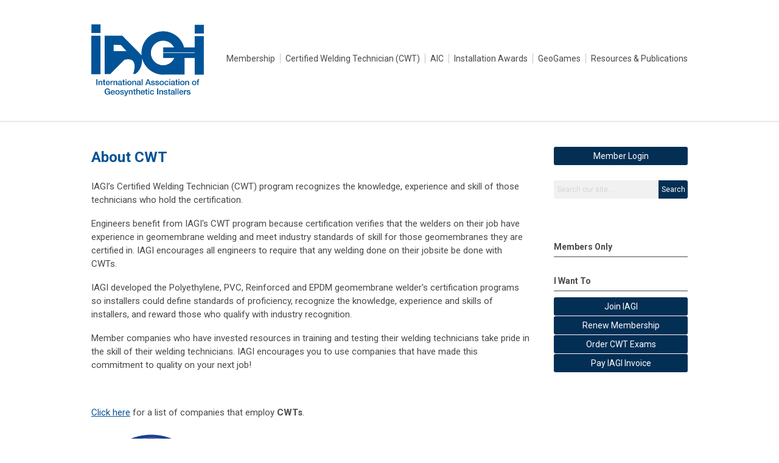

--- FILE ---
content_type: text/html; charset=utf-8
request_url: https://www.iagi.org/about-cwt
body_size: 4315
content:
<!DOCTYPE html PUBLIC "-//W3C//DTD XHTML 1.0 Transitional//EN" "http://www.w3.org/TR/xhtml1/DTD/xhtml1-transitional.dtd">
<html xmlns="http://www.w3.org/1999/xhtml" xml:lang="en-us" lang="en-us" >
<head>
<link rel="stylesheet" href="https://cdn.icomoon.io/2584/MCFrontEnd/style-cf.css?p279bq">
<link href='https://fonts.googleapis.com/css?family=Roboto:400,700' rel='stylesheet' type='text/css'>
  <meta http-equiv="content-type" content="text/html; charset=utf-8" />
  <meta name="robots" content="index, follow" />
  <meta name="keywords" content="" />
  <meta name="title" content="About CWT" />
  <meta name="author" content="Laurie Honnigford" />
  <meta name="description" content="" />
  <meta name="generator" content="MemberClicks Content Management System" />
  <meta name="viewport" content="width=device-width, initial-scale=1" />
  <title>About CWT</title>
  <link href="/templates/decatur-jt/favicon.ico" rel="shortcut icon" type="image/x-icon" />
  <style type="text/css">
    ::-webkit-input-placeholder {color:inherit; opacity: 0.6}
    :-moz-placeholder {color:inherit;opacity:0.6}
    ::-moz-placeholder {color:inherit;opacity:0.6}
    :-ms-input-placeholder {color:inherit; opacity: 0.6}
  </style>
  <script type="text/javascript" src="https://www.iagi.org/includes/js/jquery.min.js"></script>
  <script type="text/javascript" src="https://www.iagi.org/includes/js/jquery-migrate.min.js"></script>
  <script type="text/javascript">
    (function($){
      jQuery.fn.extend({
        live: function (event, callback) {
          if (this.selector) {
            jQuery(document).on(event, this.selector, callback);
          }
        },
        curCSS : function (element, attrib, val){
          $(element).css(attrib, val);
        }
      })
    })(jQuery);
  </script>
  <script type="text/javascript">jQuery.noConflict();</script>
  <script type="text/javascript" src="https://www.iagi.org/includes/js/jquery-ui-custom-elvn-fr.min.js"></script>
  <script type="text/javascript" src="https://www.iagi.org/includes/js/jQueryUIDialogInclude.js"></script>
  <script type="text/javascript" src="https://www.iagi.org/includes/js/jquery.dataTables.js"></script>
  <script type="text/javascript" src="https://www.iagi.org/includes/js/jquery.tablednd-0.5.js"></script>
  <script type="text/javascript" src="https://www.iagi.org/includes/js/json2.js"></script>
  <script type="text/javascript" src="/ui-v2/js/libs/underscore/underscore.js"></script>
  <link rel="stylesheet" href="https://www.iagi.org/includes/css/themes/base/ui.all.css" type="text/css" />
  <link rel="stylesheet" href="https://www.iagi.org/includes/css/jqueryui.css" type="text/css" />
  <link rel="stylesheet" href="https://www.iagi.org/includes/css/system-messages.css" type="text/css" />
  <script type="text/javascript" src="/plugins/system/mtupgrade/mootools.js"></script>
  <script type="text/javascript" src="/includes/js/joomla.javascript.js"></script>
  <script type="text/javascript" src="/media/system/js/caption.js"></script>
  <script type='text/javascript'>
/*<![CDATA[*/
	var jax_live_site = 'https://www.iagi.org/index.php';
	var jax_site_type = '1.5';
	var jax_token_var = '1c288e51af4bdde2e93ef2c196c6a958';
/*]]>*/
</script><script type="text/javascript" src="https://www.iagi.org/plugins/system/pc_includes/ajax_1.3.js"></script>
  <link rel="stylesheet" href="/media/system/css/modal.css" type="text/css" />
  <script type="text/javascript" src="/media/system/js/modal.js"></script>
  <script type="text/javascript">
      window.addEvent("domready", function() {
          SqueezeBox.initialize({});
          $$("a.modal").each(function(el) {
              el.addEvent("click", function(e) {
                  new Event(e).stop();
                  SqueezeBox.fromElement(el);
              });
          });
      });
  </script>
  <script type="text/javascript">
    jQuery(document).ready(function() {
      var mcios = navigator.userAgent.toLowerCase().match(/(iphone|ipod|ipad)/);
      var supportsTouch = 'ontouchstart' in window || window.navigator.msMaxTouchPoints || navigator.userAgent.toLowerCase().match(/(iemobile)/);
      if (mcios) {
        jQuery('#bkg').addClass('mc-touch mc-ios');
      } else if (supportsTouch) {
        jQuery('#bkg').addClass('mc-touch non-ios');
      } else {
        jQuery('#bkg').addClass('mc-no-touch');
      }
      jQuery('#cToolbarNavList li:has(li)').addClass('parent');
    });
  </script>

<link rel="stylesheet" href="/templates/system/css/general.css" type="text/css"/>
<link rel="stylesheet" href="/jmc-assets/nivo-slider-css/nivo-slider.css" type="text/css" />
<link rel="stylesheet" href="/jmc-assets/nivo-slider-css/nivo-themes/mc01/mc01.css" type="text/css" />
<link rel="stylesheet" href="/jmc-assets/nivo-slider-css/nivo-themes/mc02/mc02.css" type="text/css" />
<link rel="stylesheet" href="/templates/decatur-jt/css/editor.css" type="text/css" />
<!--[if lte IE 8]>
    <link rel="stylesheet" type="text/css" href="/templates/decatur-jt/css/ie8.css" />
<![endif]-->
<script type="text/javascript" src="/jmc-assets/global-js/hoverIntent.js"></script>
<script type="text/javascript" src="/jmc-assets/global-js/jquery.nivo.slider.pack.js"></script>

<script type="text/javascript">
jQuery(function(){
    jQuery('.socnets ul > li > a > span').each(function() {
        var socnetText = jQuery(this).text().toLowerCase();
        jQuery(this).addClass('icon-'+socnetText);
        jQuery(this).parent('a').addClass(socnetText);
  });
});
</script>

</head>
<body id="bkg">

    <div id="viewports">
        <div id="phone-landscape"></div>
        <div id="tablet-portrait"></div>
        <div id="tablet-landscape"></div>
    </div>
        <div id="site-wrap">
        <div id="header" class="header-border">
            <div class="site-width">
                <div class="mc-logo-link"><a title="International Association of Geosynthetics Installers" href="/"><img style="margin: 0px 0px 0px 0px;" title="" src="/assets/site/iagi.png" alt="" width="185" height="118" align="" /></a></div>
                <div id="primary-menu"><ul class="menu resp-menu"><li class="parent item106"><a href="/membership"><span>Membership</span></a><ul><li class="item107"><a href="/join"><span>Join</span></a></li><li class="item108"><a href="/renew"><span>Renew</span></a></li><li class="item109"><a href="/membership-dues"><span>Membership Dues</span></a></li><li class="item110"><a href="/bylaws"><span>Bylaws</span></a></li><li class="item112"><a href="/directory"><span>Directory</span></a></li><li class="item139"><a href="/board-of-directors"><span>Board of Directors</span></a></li></ul></li><li class="parent active item115"><a href="/certified-welding-technician-cwt-"><span>Certified Welding Technician (CWT)</span></a><ul><li id="current" class="active item116"><a href="/about-cwt"><span>About CWT</span></a></li><li class="item114"><a href="/companies-employing-cwts"><span>Companies employing CWTs</span></a></li><li class="item117"><a href="/polyethylene"><span>Polyethylene</span></a></li><li class="item118"><a href="/pvc"><span>PVC</span></a></li><li class="item119"><a href="/reinforced"><span>Reinforced</span></a></li><li class="item121"><a href="/proctors"><span>Proctors</span></a></li><li class="item122"><a href="/cwt-f-a-q-"><span>CWT - F.A.Q.</span></a></li><li class="item138"><a href="/step-by-step-guide-to-cwt"><span>Step by Step Guide to CWT</span></a></li><li class="item141"><a href="/cwt-renewal"><span>CWT Renewal</span></a></li><li class="item157"><a href="/forged-cwt-certificates"><span>Forged CWT Certificates</span></a></li></ul></li><li class="parent item123"><a href="/aic"><span>AIC</span></a><ul><li class="item124"><a href="/what-is-aic-"><span>What is AIC?</span></a></li><li class="item125"><a href="/specifying-aic"><span>Specifying AIC</span></a></li><li class="item126"><a href="/aic-companies"><span>AIC Companies</span></a></li><li class="item127"><a href="/application"><span>Application</span></a></li><li class="item128"><a href="/aic-f-a-q-"><span>AIC - F.A.Q.</span></a></li></ul></li><li class="parent item129"><a href="/installation-awards"><span>Installation Awards</span></a><ul><li class="item130"><a href="/past-winners"><span>Past Winners</span></a></li><li class="item131"><a href="/rules-regulations"><span>Rules &amp; Regulations</span></a></li><li class="item132"><a href="/application-for-entry"><span>Application for Entry</span></a></li><li class="item133"><a href="/categories"><span>Categories</span></a></li><li class="item134"><a href="/f-a-q-s"><span>F.A.Q.s</span></a></li></ul></li><li class="parent item143"><a href="/geogames"><span>GeoGames</span></a><ul><li class="item147"><a href="/geogames-2019-recap"><span>GeoGames 2019 Recap</span></a></li><li class="item144"><a href="/geogames-sponsorship"><span>GeoGames Sponsorship</span></a></li><li class="item145"><a href="/geogames-team-information"><span>GeoGames Team Information</span></a></li></ul></li><li class="parent item135"><a href="/resources-publications"><span>Resources &amp; Publications</span></a><ul><li class="item140"><a href="/installation-guidelines"><span>Installation Guidelines</span></a></li><li class="item137"><a href="/links"><span>Links</span></a></li><li class="item159"><a href="/iagi-infohub" target="_blank"><span>IAGI InfoHub</span></a></li><li class="item160"><a href="/member-project-profiles" target="_blank"><span>Member Project Profiles</span></a></li></ul></li></ul></div>
                <div id="menu-button"><a href="#footer" class="icon-menu"></a></div>
                <div class="clarence"></div>
            </div>
        </div>
                                <div id="content-wrap" class="r-mid">
                    <div class="site-width">
                <div id="content-padding">
                    <div id="jmc-message"></div>
                    <div id="component-wrap">


<table class="contentpaneopen">



<tr>
<td valign="top">
<h1>About CWT</h1>
<p>IAGI’s Certified Welding Technician (CWT) program recognizes the knowledge, experience and skill of those technicians who hold the certification. </p>
<p>Engineers benefit from IAGI's CWT program because certification verifies that the welders on their job have experience in geomembrane welding and meet industry standards of skill for those geomembranes they are certified in. IAGI encourages all engineers to require that any welding done on their jobsite be done with CWTs.</p>
<p>IAGI developed the Polyethylene, PVC, Reinforced and EPDM geomembrane welder's certification programs so installers could define standards of proficiency, recognize the knowledge, experience and skills of installers, and reward those who qualify with industry recognition.</p>
<p>Member companies who have invested resources in training and testing their welding technicians take pride in the skill of their welding technicians. IAGI encourages you to use companies that have made this commitment to quality on your next job!</p>
<p> </p>
<p><span style="color: #ff0000;"><a href="/companies-employing-cwts">Click here</a></span> for a list of companies that employ <strong>CWTs</strong>.</p>
<h2><img src="/assets/images/cwtlogo.png" alt="" width="193" height="193" /></h2>
<h2>Tenets of IAGI's Certified Welding Technician's Program (CWT):</h2>
<ul>
<li>Raising the level of professionalism in the geomembrane industry</li>
<li>Commitment to meeting high standards of field performance</li>
</ul></td>
</tr>

</table>
<span class="article_separator">&nbsp;</span>
</div>
                </div>
                                <div class="login-search side-bar">		<div class="moduletable">
		            <a id='mcSimpleLogin' href='login'>Member Login</a>		</div>
			<div class="moduletable mc-search site-search single-search mc-site-search">
		            <form action="/index.php?option=com_search" method="post" name="mod_search_form" class="mc-site-search-mod">
    <div class="search mc-search site-search single-search mc-site-search">
		<input name="searchword" id="mod_search_searchword" alt="Search" class="inputbox inputbox mc-search site-search single-search mc-site-search" type="text" size="20" value=""  placeholder="Search our site..."  onfocus="this.placeholder = ''" onblur="this.placeholder = 'Search our site...'" /><a href="#" class="test button mc-search site-search single-search mc-site-search">Search</a>	</div>
	<input type="hidden" name="task"   value="search" />
	<input type="hidden" name="option" value="com_search" />
    <input type="hidden" name="1c288e51af4bdde2e93ef2c196c6a958" value="1" />
</form>
<script type="text/javascript">
	jQuery('form.mc-site-search-mod').find('a').click(function(e){
		e.preventDefault();
		var mcSiteSearchText = jQuery(this).closest('form.mc-site-search-mod').find('input.inputbox').val();
		if (mcSiteSearchText != ''){
			jQuery(this).closest('form.mc-site-search-mod').submit();
		}
	});
</script>
		</div>
	</div>
                                                <div id="right-bar" class="side-bar">		<div class="moduletable">
		            <div id="google_translate_element"></div>
<script type="text/javascript">// <![CDATA[
function googleTranslateElementInit() {
  new google.translate.TranslateElement({pageLanguage: 'en'}, 'google_translate_element');
}
// ]]></script>
<script type="text/javascript" src="//translate.google.com/translate_a/element.js?cb=googleTranslateElementInit"></script>		</div>
			<div class="moduletable mc-button-list">
					<h3>Members Only</h3>
		            <ul class="menu"></ul>		</div>
			<div class="moduletable mc-button-list">
					<h3>I Want To</h3>
		            <ul class="menu"><li class="item148"><a href="/join-iagi"><span>Join IAGI</span></a></li><li class="item151"><a href="/renew-membership"><span>Renew Membership</span></a></li><li class="item152"><a href="/order-cwt-exams" target="_blank"><span>Order CWT Exams</span></a></li><li class="item154"><a href="/pay-iagi-invoice"><span>Pay IAGI Invoice</span></a></li></ul>		</div>
	</div>
                            </div>
            <div class="clarence"></div>
        </div>
            </div>
    <div id="footer">
        <div class="site-width">
                        <div class="login-search-footer">		<div class="moduletable">
		            <a id='mcSimpleLogin' href='login'>Member Login</a>		</div>
			<div class="moduletable mc-search site-search single-search mc-site-search">
		            <form action="/index.php?option=com_search" method="post" name="mod_search_form" class="mc-site-search-mod">
    <div class="search mc-search site-search single-search mc-site-search">
		<input name="searchword" id="mod_search_searchword" alt="Search" class="inputbox inputbox mc-search site-search single-search mc-site-search" type="text" size="20" value=""  placeholder="Search our site..."  onfocus="this.placeholder = ''" onblur="this.placeholder = 'Search our site...'" /><a href="#" class="test button mc-search site-search single-search mc-site-search">Search</a>	</div>
	<input type="hidden" name="task"   value="search" />
	<input type="hidden" name="option" value="com_search" />
    <input type="hidden" name="1c288e51af4bdde2e93ef2c196c6a958" value="1" />
</form>
<script type="text/javascript">
	jQuery('form.mc-site-search-mod').find('a').click(function(e){
		e.preventDefault();
		var mcSiteSearchText = jQuery(this).closest('form.mc-site-search-mod').find('input.inputbox').val();
		if (mcSiteSearchText != ''){
			jQuery(this).closest('form.mc-site-search-mod').submit();
		}
	});
</script>
		</div>
	</div>
                        <div class="socnets"><ul class="menu" id="socnets"></ul></div>
            <div class="ftr-menu"><ul class="menu resp-menu"><li class="parent item106"><a href="/membership"><span>Membership</span></a><ul><li class="item107"><a href="/join"><span>Join</span></a></li><li class="item108"><a href="/renew"><span>Renew</span></a></li><li class="item109"><a href="/membership-dues"><span>Membership Dues</span></a></li><li class="item110"><a href="/bylaws"><span>Bylaws</span></a></li><li class="item112"><a href="/directory"><span>Directory</span></a></li><li class="item139"><a href="/board-of-directors"><span>Board of Directors</span></a></li></ul></li><li class="parent active item115"><a href="/certified-welding-technician-cwt-"><span>Certified Welding Technician (CWT)</span></a><ul><li id="current" class="active item116"><a href="/about-cwt"><span>About CWT</span></a></li><li class="item114"><a href="/companies-employing-cwts"><span>Companies employing CWTs</span></a></li><li class="item117"><a href="/polyethylene"><span>Polyethylene</span></a></li><li class="item118"><a href="/pvc"><span>PVC</span></a></li><li class="item119"><a href="/reinforced"><span>Reinforced</span></a></li><li class="item121"><a href="/proctors"><span>Proctors</span></a></li><li class="item122"><a href="/cwt-f-a-q-"><span>CWT - F.A.Q.</span></a></li><li class="item138"><a href="/step-by-step-guide-to-cwt"><span>Step by Step Guide to CWT</span></a></li><li class="item141"><a href="/cwt-renewal"><span>CWT Renewal</span></a></li><li class="item157"><a href="/forged-cwt-certificates"><span>Forged CWT Certificates</span></a></li></ul></li><li class="parent item123"><a href="/aic"><span>AIC</span></a><ul><li class="item124"><a href="/what-is-aic-"><span>What is AIC?</span></a></li><li class="item125"><a href="/specifying-aic"><span>Specifying AIC</span></a></li><li class="item126"><a href="/aic-companies"><span>AIC Companies</span></a></li><li class="item127"><a href="/application"><span>Application</span></a></li><li class="item128"><a href="/aic-f-a-q-"><span>AIC - F.A.Q.</span></a></li></ul></li><li class="parent item129"><a href="/installation-awards"><span>Installation Awards</span></a><ul><li class="item130"><a href="/past-winners"><span>Past Winners</span></a></li><li class="item131"><a href="/rules-regulations"><span>Rules &amp; Regulations</span></a></li><li class="item132"><a href="/application-for-entry"><span>Application for Entry</span></a></li><li class="item133"><a href="/categories"><span>Categories</span></a></li><li class="item134"><a href="/f-a-q-s"><span>F.A.Q.s</span></a></li></ul></li><li class="parent item143"><a href="/geogames"><span>GeoGames</span></a><ul><li class="item147"><a href="/geogames-2019-recap"><span>GeoGames 2019 Recap</span></a></li><li class="item144"><a href="/geogames-sponsorship"><span>GeoGames Sponsorship</span></a></li><li class="item145"><a href="/geogames-team-information"><span>GeoGames Team Information</span></a></li></ul></li><li class="parent item135"><a href="/resources-publications"><span>Resources &amp; Publications</span></a><ul><li class="item140"><a href="/installation-guidelines"><span>Installation Guidelines</span></a></li><li class="item137"><a href="/links"><span>Links</span></a></li><li class="item159"><a href="/iagi-infohub" target="_blank"><span>IAGI InfoHub</span></a></li><li class="item160"><a href="/member-project-profiles" target="_blank"><span>Member Project Profiles</span></a></li></ul></li></ul></div>
            
            <a id="RTT" href="#">Back to top <span class="icon-arrow-up2"></span></a>
            <a id="RTT-2" href="#">Back to top <span class="icon-arrow-up2"></span></a>
            <div class="footer-info"><p>© Copyright 2020 International Association of Geosynthetics Installers.  All rights reserved.</p></div>
            <div class="clarence"></div>
            <div id="pbmc-wrap">
                <a id="pbmc" title="powered by MemberClicks" href="http://www.memberclicks.com/">powered by 
                    <span class="icon-mc-logomark"></span>
                    <span class="icon-mc-wordmark"></span>
                    <span class="mc-brand-container">MemberClicks</span>
                </a>
            </div>
            <div class="clarence"></div>
        </div>
    </div>
    <script type="text/javascript" src="/jmc-assets/global-js/mc-respond-v2.1.js"></script>
     <!-- inject global template body code -->
    
			<script type="text/javascript">
			document.write(unescape("%3Cscript src='https://ssl.google-analytics.com/ga.js' type='text/javascript'%3E%3C/script%3E"));
			</script>
			<script type="text/javascript">
			try {
			var pageTracker = _gat._getTracker("G-7LR4V53DRR");
			pageTracker._trackPageview();
			} catch(err) {}</script>
			</body>
</html>